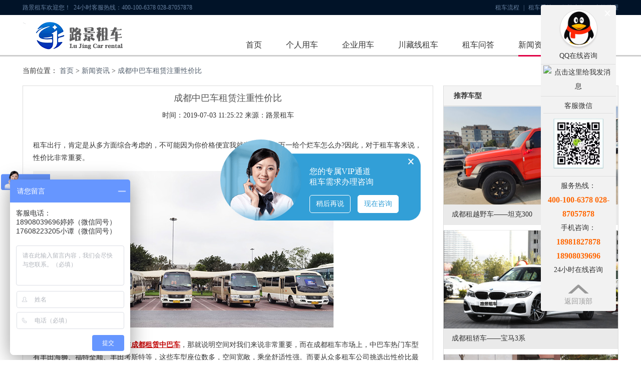

--- FILE ---
content_type: text/html; charset=utf-8
request_url: http://www.cdljzc.com/index.php/News_detail_id_173.html
body_size: 8372
content:
<!doctype html>
<html>
<head>
    <meta http-equiv="Content-Type" content="text/html; charset=utf-8" />
    <meta http-equiv="Content-Language" content="zh-cn" />
    <meta name="Keywords" content="成都中巴车租赁,成都中巴租车公司" />
    <meta name="Description" content="租车出行，肯定是从多方面综合考虑的，不可能因为你价格便宜我就直接租了，万一给个烂车怎么办?因此，对于租车客来说，性价比非常重要。" />
     <meta name="baidu-site-verification" content="UvuEBiSfed" />
    <meta name="baidu-site-verification" content="code-gIzPVtoom3" />
    <title>成都中巴车租赁注重性价比_路景租车</title>
    <link rel="shortcut icon" href="/favicon.ico" />
    <script src="/Public/static//jquery-1.10.2.min.js"></script>
</head>
<body>
<div class="top">
    <div class="top_main">
        <div class="top_left">路景租车欢迎您！&nbsp;&nbsp;24小时客服热线：400-100-6378 028-87057878</div>
        <div class="top_right">
            <a href="/index.php/Abouts_index_alias_zuche.html">租车流程<span>|</span></a>
                <a href="/index.php/Abouts_index_alias_zucheshouxu.html">租车手续<span>|</span></a>
                <a href="/index.php/Abouts_index_alias_baoxian.html">保险责任<span>|</span></a>
                <a href="/index.php/Abouts_index_alias_shigu.html">事故处理</a>
        </div>
    </div>
</div>
<div class="nav">
    <div class="nav_main">
        <div class="logo"><a href="/" title="成都租车公司"><img src="/Public/Home/images/logo.png" alt="成都租车公司"></a></div>
        <div class="nav_text">
            <ul>
                <li><a href="/">首页</a></li>
                <li><a href="/index.php/Car_index.html">个人用车</a></li>
                <li><a href="/index.php/Long_index.html">企业用车</a></li>
                <li><a href="/zt.html">川藏线租车</a></li>
                <li><a href="/index.php/Ask_index.html">租车问答</a></li>
                <li><a href="/index.php/News_index.html">新闻资讯</a><div class="bdr"></div></li>
				<li><a href="/index.php/Abouts_index_alias_contact.html">联系我们</a></li>
            </ul>
        </div>
    </div>
</div>
<link href="/Public/Home/css/xwzx.css" rel="stylesheet" type="text/css"><link rel="stylesheet" href="/Public/Home/css/page.css"/><style>    .cl_01{ height:139px;  border-bottom:1px solid #dddddd;}    .cl_02{ border-bottom:none;}    .czjd{ height:99px; width:828px; margin:20px;}    .czjd_01{ width:240px; height:99px; float:left; margin-right:30px;}    .czjd_01 img{width:240px; height:99px;}    .czjd_02{ width:170px;  float:left;  margin-top:40px;}    .czjd_02 h4{ font-size:18px; margin-bottom:8px;}    .czjd_02 span{ background-color:#d9edf7; border-radius:8px; padding:1px 4px 1px 4px; float:left; margin-right:8px; font-size:12px; color:#31708f; }    .zdd{ width:170px; height:26px;}    .czjd_03{ width:197px;  float:left;color:#e00346; font-size:24px; margin-top:45px; margin-right:20px;}    .czjd_04{float:left; background-color:#1454ac; font-size:16px; color:white; width:116px; height:40px; border-radius:8px; text-align:center; line-height:40px; margin-top:40px;}    .czjd_04 a{color:#fff;}</style><div class="main" style="margin-bottom: 0;">    <div>        <span>当前位置：</span>        <a href="/" style="color: #515d6b;font-size: 14px;">首页</a> >        <a href="/index.php/News_index.html" style="color: #515d6b;font-size: 14px;">新闻资讯</a> >        <span style="color: #515d6b;font-size: 14px;">成都中巴车租赁注重性价比</span>    </div></div><div class="main">    <div class="main_le">       <h1>成都中巴车租赁注重性价比</h1>        <p class="tool">时间：2019-07-03 11:25:22 来源：<empty name="info['comefrom']">路景租车</p>        <div class="content">            <p><span style="font-size: 14px;">租车出行，肯定是从多方面综合考虑的，不可能因为你价格便宜我就直接租了，万一给个烂车怎么办?因此，对于租车客来说，性价比非常重要。</span></p><p><span style="font-size: 14px;"><img src="http://www.cdljzc.com/Uploads/picture/20221209/1670570310586697.jpg" title="成都中巴车租赁" alt="成都中巴车租赁" width="600" height="313" border="0" vspace="0" style="width: 600px; height: 313px;"/></span></p><p><span style="font-size: 14px;">就拿中巴车来说，我既然选择在<a href="http://www.cdljzc.com" target="_self" style="color: rgb(192, 0, 0); text-decoration: underline;"><strong><span style="font-size: 14px; color: rgb(192, 0, 0);">成都租赁中巴车</span></strong></a>，那就说明空间对我们来说非常重要，而在成都租车市场上，中巴车热门车型有丰田海狮、福特全顺、丰田考斯特等，这些车型座位数多，空间宽敞，乘坐舒适性强。而要从众多租车公司挑选出性价比最高的这些车型，那成都路景租车可能是最佳选择。<span style="font-size: 14px; color: rgb(192, 0, 0);"><strong>成都路景租车</strong></span>，价格合理，保险齐全，车况好，车辆都是3年内新车，口说无凭，下面直接上一波路景租车车型实拍图</span></p><p><span style="font-size: 14px;"><img src="http://www.cdljzc.com/Uploads/picture/20190703/1562125157777636.jpg" title="" alt="" width="" height="" border="0" vspace="0"/></span></p><p><span style="font-size: 14px;"><img src="http://www.cdljzc.com/Uploads/picture/20190703/1562125103482204.jpg" title="" alt="" width="" height="" border="0" vspace="0"/></span></p><p><span style="font-size: 14px;">在成都路景租的车，出发前后，有任何问题，都可以拔打我们的电话：18908039696(小龚)，我们将24小时全天侯为您服务!</span></p>                    </div>        <style>            .navigation a, .relation a {                color: #333;            }            .navigation a:hover, .relation a:hover {                color: #007bff;                text-decoration: underline;            }            .relation ul {                width: 100%;                height: auto;                list-style-type: square;                overflow: visible;            }            .relation ul li {                width: 100%;                height: auto;                border-bottom: 0;                margin-top: 0;            }            .relation .list{width: 100%;height: 100%;display: flex;flex-wrap: wrap;justify-content: space-between;}            .relation .list .unit{width: 380px;height: 120px;border: 1px solid #dfdfdf;margin-bottom: 10px;}            .relation .list .unit .l{width: 100px;float: left;}            .relation .list .unit .l p{width: 100%;display: block;margin: 0;}            .relation .list .unit .l p:nth-child(1){font-size: 48px;color: #0b0b0b;text-align: center;font-weight: bold;height: 60px;line-height: 90px;}            .relation .list .unit .l p:nth-child(2){font-size: 14px;color: #0b0b0b;text-align: center;line-height: 60px;}            .relation .list .unit .r{width: 264px;float: left;margin-left: 10px;}            .relation .list .unit .r .title{width: 100%;height: 40px;line-height: 40px;text-overflow: ellipsis;overflow: hidden;white-space: nowrap;font-size: 18px;font-weight: bold;}            .relation .list .unit .r .des{width: 100%;height: 50px;line-height: 24px;font-size: 14px;overflow: hidden}            .relation .list .unit:hover .r .title{color: red!important;}        </style>        <div style="padding: 20px;">            <div class="navigation" style="padding-top: 20px;border-top: 1px solid #f4f4f4;line-height: 2;">                <div class="nav-prev">                        <h4>上一篇：<a href="/index.php/News_detail_id_174.html">【成都包车】哪些因素会影响考斯特包车费用</a></h4>                    </div>                <div class="nav-prev">                        <h4>下一篇：<a href="/index.php/News_detail_id_172.html">成都租车价格一般什么时候上涨?</a></h4>                    </div>            </div>        </div>        <div style="padding: 20px;">                <div class="relation" style="padding: 20px 0;border-top: 1px solid #f4f4f4;line-height: 2;">                    <h3 style="font-size: 18px;">热门推荐</h3><!--                    <ul>--><!--                        --><!--                            <li><a href="/index.php/News_detail_id_174.html">【成都包车】哪些因素会影响考斯特包车费用</a></li>--><!----><!--                            <li><a href="/index.php/News_detail_id_175.html">成都租车公司有哈弗H5出租吗？</a></li>--><!----><!--                            <li><a href="/index.php/News_detail_id_176.html">川藏线自驾游租车要准备多少钱？</a></li>--><!----><!--                            <li><a href="/index.php/News_detail_id_177.html">成都租车网再添新车—15座豪华丰田考斯特</a></li>--><!----><!--                            <li><a href="/index.php/News_detail_id_178.html">成都做接待的租车公司哪家好？</a></li>--><!----><!--                            <li><a href="/index.php/News_detail_id_179.html">在成都企业租车选哪家租车网？</a></li>--><!----><!--                    </ul>-->                    <div class="list">                        <a href="/index.php/News_detail_id_174.html">                                <div class="unit">                                    <div class="l">                                        <p>05</p>                                        <p>2019-07</p>                                    </div>                                    <div class="r">                                        <div class="title">【成都包车】哪些因素会影响考斯特包车费用</div>                                        <div class="des">成都包车哪些因素会影响考斯特包车费用呢?首次我们要清楚包车的费用包含哪些，一般包车价格都不包含食宿费、景点门票，只包含：车辆燃油费、路桥费、停车费及司机食宿费。因此包车前必须弄清楚各项包含以及会出现的费用问题，因此成都租车市场全包、纯包所包含的费用各不相同。再来了解我们包车的车型，这里提到的是考斯特。考斯特这款车型，想必大家都不陌生了，丰田旗下的车型，目前成都市场中型豪华商务车市场的主流车型。外观...</div>                                    </div>                                </div>                            </a><a href="/index.php/News_detail_id_175.html">                                <div class="unit">                                    <div class="l">                                        <p>08</p>                                        <p>2019-07</p>                                    </div>                                    <div class="r">                                        <div class="title">成都租车公司有哈弗H5出租吗？</div>                                        <div class="des">虽然成都租车公司有很多，但是具体有哪些车型，租车人并不是很清楚。因此，如果想要租赁哈弗H5，该找哪家公司呢?成都租车公司有哈弗H5出租吗?据小编了解，成都路景租车公司就有这一款车型，外观霸气，内饰豪华，还配有各种安全气囊和天窗，性价比非常高，裸车租赁价格在550元/天，非常受租客的欢迎。当然，除了哈弗H5之外，成都路景租车还有哈弗H6/H9等车型，可供大家租赁选择。如果是从性价比来推荐的话，别克商...</div>                                    </div>                                </div>                            </a><a href="/index.php/News_detail_id_176.html">                                <div class="unit">                                    <div class="l">                                        <p>09</p>                                        <p>2019-07</p>                                    </div>                                    <div class="r">                                        <div class="title">川藏线自驾游租车要准备多少钱？</div>                                        <div class="des">近几年，川藏线的风光吸引了一批又一批旅友的向往，想要自驾前往一览大美川藏，但又纠结于自家的车辆能不能适应川藏线自驾要求。因此，租车是优选，那么一般川藏线自驾游租车要准备多少钱呢?首先，租车前，我们需要清楚的是车型及行程天数。一般来说车辆的报价都是根据车型和行程来报价，一般租赁时间长，价格就会享有一定的优惠。这里以租帕杰罗劲畅进藏价格为例，打击可参考这些费用价格。租车费：650元/天*10天押金：2...</div>                                    </div>                                </div>                            </a><a href="/index.php/News_detail_id_177.html">                                <div class="unit">                                    <div class="l">                                        <p>10</p>                                        <p>2019-07</p>                                    </div>                                    <div class="r">                                        <div class="title">成都租车网再添新车—15座豪华丰田考斯特</div>                                        <div class="des">成都路景租车，丰田考斯特豪华版来了，其他车辆请注意避让!从外观来看，米黄金色的车身设计，绚丽的色彩展示出独特的尊贵，丰田考斯特改装商务车车身高大宽敞，米黄金色的车身设计配备上车身彩色中线的装饰，在端庄大气的同时展现出自己的独特和尊贵。从内饰上看，丰田考斯特豪华版电动车门缓缓打开的那一瞬间，特色元素一一呈现。首先，在门口备有饮水机，然后丰田考斯特内饰的座椅采用舒适大的真皮座椅，舒适的座椅和高大的办公...</div>                                    </div>                                </div>                            </a><a href="/index.php/News_detail_id_178.html">                                <div class="unit">                                    <div class="l">                                        <p>12</p>                                        <p>2019-07</p>                                    </div>                                    <div class="r">                                        <div class="title">成都做接待的租车公司哪家好？</div>                                        <div class="des">成都做接待的租车公司哪家好?最近，公司给我分配了任务，让我找一家有接待经验、服务口碑好的租车公司。然而，成都租车公司太多了，看的我眼花缭乱。正当我一筹莫展时，朋友给我推荐了这家公司——成都路景租车从车型来看，他们家车型众多，车况又好，奥迪A6、别克GL8、丰田考斯特、大巴车这些都是我们公司需要的车型，在这里都能找的到;再加上车况好，用来做商务接待，不但能体现品味，还能让客人感到温馨又有安全感。从服...</div>                                    </div>                                </div>                            </a><a href="/index.php/News_detail_id_179.html">                                <div class="unit">                                    <div class="l">                                        <p>15</p>                                        <p>2019-07</p>                                    </div>                                    <div class="r">                                        <div class="title">在成都企业租车选哪家租车网？</div>                                        <div class="des">在成都企业租车选哪家租车网?现在是网络信息时代，很多人都习惯在网上购物、了解各资讯，连租车，都是第一想到的就是上网了解。简单、省时省事，谁不喜欢呢?但需要注意到的是，随着成都租车网的越来越多，选择一家正规专业的租车网，显得尤其重要。那么如何选择一家合格的租车网，根据小编的经验来看，一般像企业租车，倾向于找靠谱的大公司，这样比较有保障，因此官网应体现出企业本来有的规模和实力。因此我们通过分析成都路景...</div>                                    </div>                                </div>                            </a>                    </div>                </div>            </div>    </div>    <div class="main_ri">        <style>    .ri_02 .list{width: 100%;height: auto;}    .ri_02 .list .unit{width: 100%;height: auto;margin-bottom: 10px;border-bottom: 1px solid #eaeaea;border-top: 1px solid #eaeaea;}    .ri_02 .list .unit .img{width: 100%;height: 196px;overflow: hidden;}    .ri_02 .list .unit .img img{width: 100%;height: auto;min-height: 100%;}    .ri_02 .list .unit .txt{width: 100%;height: 40px;line-height: 40px;padding: 0 16px;box-sizing: border-box;white-space: nowrap;text-overflow: ellipsis;overflow: hidden;background-color: #EAEAEA;}    .ri_02 .list .unit .txt p{padding: 0;margin: 0;}</style><div class="ri_02">    <div class="zcrx">推荐车型</div>    <div class="list">                    <a href="/index.php/Car_detail_id_103.html">            <div class="unit">                <div class="img"><img src="/Uploads/Car/20230508/11324064586d58cf6c4.jpg"/></div>                <div class="txt"><p>成都租越野车——坦克300</p></div>            </div>            </a>            <a href="/index.php/Car_detail_id_102.html">            <div class="unit">                <div class="img"><img src="/Uploads/Car/20200520/1601475ec4e3ebd32cf.jpg"/></div>                <div class="txt"><p>成都租轿车——宝马3系</p></div>            </div>            </a>            <a href="/index.php/Car_detail_id_101.html">            <div class="unit">                <div class="img"><img src="/Uploads/Car/20200520/1552405ec4e1c880f51.jpg"/></div>                <div class="txt"><p>成都租轿车—宝马5系</p></div>            </div>            </a>            <a href="/index.php/Car_detail_id_100.html">            <div class="unit">                <div class="img"><img src="/Uploads/Car/20200520/1539515ec4dec7447a6.jpg"/></div>                <div class="txt"><p>成都租轿车—奔驰S320</p></div>            </div>            </a>            <a href="/index.php/Car_detail_id_99.html">            <div class="unit">                <div class="img"><img src="/Uploads/Car/20220622/16562062b2d934c028b.png"/></div>                <div class="txt"><p>成都商务租车—奔驰V260</p></div>            </div>            </a>            <a href="/index.php/Car_detail_id_98.html">            <div class="unit">                <div class="img"><img src="/Uploads/Car/20200520/1517275ec4d9870d4e5.jpg"/></div>                <div class="txt"><p>成都租商务车—丰田埃尔法</p></div>            </div>            </a>            <a href="/index.php/Car_detail_id_97.html">            <div class="unit">                <div class="img"><img src="/Uploads/Car/20191218/1523155df9d3e37c5bc.jpg"/></div>                <div class="txt"><p>成都租轿车——大众捷达</p></div>            </div>            </a>            <a href="/index.php/Car_detail_id_96.html">            <div class="unit">                <div class="img"><img src="/Uploads/Car/20191218/1509345df9d0aeb4601.jpg"/></div>                <div class="txt"><p>成都租轿车—大众朗逸</p></div>            </div>            </a>            <a href="/index.php/Car_detail_id_95.html">            <div class="unit">                <div class="img"><img src="/Uploads/Car/20191218/1501355df9cecf47490.jpg"/></div>                <div class="txt"><p>成都租轿车—大众宝来</p></div>            </div>            </a>            <a href="/index.php/Car_detail_id_94.html">            <div class="unit">                <div class="img"><img src="/Uploads/Car/20191218/1446255df9cb413e8cf.jpg"/></div>                <div class="txt"><p>成都租轿车—别克英朗</p></div>            </div>            </a>    </div><!--    <ul>--><!--        --><!--            <li><a href="/index.php/News_index.html"></a></li>--><!----><!--            <li><a href="/index.php/News_index.html"></a></li>--><!----><!--            <li><a href="/index.php/News_index.html"></a></li>--><!----><!--            <li><a href="/index.php/News_index.html"></a></li>--><!----><!--            <li><a href="/index.php/News_index.html"></a></li>--><!----><!--            <li><a href="/index.php/News_index.html"></a></li>--><!----><!--            <li><a href="/index.php/News_index.html"></a></li>--><!----><!--            <li><a href="/index.php/News_index.html"></a></li>--><!----><!--            <li><a href="/index.php/News_index.html"></a></li>--><!----><!--            <li><a href="/index.php/News_index.html"></a></li>--><!----><!--    </ul>--></div><div class="ri_01">    <div class="zcrx">租车热线</div>    <div class="dh">        <div class="dh_le"><img src="/Public/Home/images/dh_01.jpg" alt="客服热线"></div>        <div class="dh_ri">            <h2>免费客服热线</h2>            <span>400-100-6378 028-87057878</span>        </div>		<div class="neilg"><a href=""><img src="/Public/Home/images/ditu.jpg" style="width:328px;height:280px;text-align: center;margin: 10px 10px 10px 10px;" alt="成都路景汽车租赁有限公司地图"/></a></div>			   <div class="ditu">               <h2>成都市路景汽车租赁有限公司</h2>				  <div>				  <p>预约电话：</p><span>					   400-100-6378<br />028-87057878<br />18981827878 小夏<br />18908039696 小屈<br />					   </span>				  </div>				  <dd><span>公司地址：成都市武侯区武阳大道二段261号港汇广场1-1-617</span></dd>			   </div>    </div></div>    </div></div><style>
    .ft{height:auto;padding-top:30px;}
</style>
<div class="feer">
        <dl >
        <dt>租车说明</dt>
        <dd><a href="/index.php/Abouts_index_alias_zucheshouxu.html">租车手续</a></dd><dd><a href="/index.php/Abouts_index_alias_zuche.html">租车流程</a></dd>
    </dl><dl >
        <dt>租车费用及结算</dt>
        <dd><a href="/index.php/Abouts_index_alias_zhifu.html">支付及结算</a></dd><dd><a href="/index.php/Abouts_index_alias_feiyong.html">租车费用说明</a></dd><dd><a href="/index.php/Abouts_index_alias_jiagebiao.html">价格表</a></dd>
    </dl><dl >
        <dt>紧急事务处理</dt>
        <dd><a href="/index.php/Abouts_index_alias_baoxian.html">保险责任</a></dd><dd><a href="/index.php/Abouts_index_alias_shigu.html">事故处理</a></dd>
    </dl><dl >
        <dt>服务预定</dt>
        <dd><a href="/index.php/Abouts_index_alias_baoyang.html">车辆保养</a></dd><dd><a href="/index.php/Abouts_index_alias_xieyi.html">预定须知</a></dd>
    </dl><dl class="bzzx">
        <dt>关于我们</dt>
        <dd><a href="/index.php/Abouts_index_alias_contact.html">联系我们</a></dd><dd><a href="/index.php/Abouts_index_alias_newuser.html">公司简介</a></dd>
    </dl>
</div>
<div class="ft">
    <div class="ft_bx">
        <div class="ft_bx_le">
            <ul class="bx_le_01">
                <li><a href="/index.php/Car_index.html">个人用车</a></li>
                <li><a href="/index.php/Long_index.html">企业用车</a></li>
                <!--<li><a href="/zt.html" target="_blank">川藏线租车</a></li>-->
                <li><a href="/index.php/Ask_index.html">租车问答</a></li>
                <li><a href="/index.php/News_index.html">新闻资讯</a></li>
                <li><a href="/index.php/Abouts_index_alias_contact.html">联系我们</a></li>

            </ul>
             <div class="bah_01">CopyRight 2014-现在 www.cdljzc.com All Rights Reserved. <a href="https://beian.miit.gov.cn/" target="_blank" rel="nofollow" style="display:inline-block;color:#667f9e;font-size:12px;">蜀ICP备15029487号-2</a>    <a href="https://www.tlkjt.com" target="_blank" style="display:inline-block;color:#667f9e;font-size:12px;">技术支持：推来客网络</a></div>        </div>
        <div class="ft_bx_ri">
            <ul class="bx_ri_01">
                <li class="dh_01">400-100-6378 028-87057878</li>
                <li class="dh_03">7x24小时客服热线 - 全年无休</li>
            </ul>
            <div class="wx_bx">
                <div class="wx_bx_tu"><img src="/Public/Home/images/wx_01.jpg" alt="微信公众号"></div>
                <div class="wx_bx_text">微信公众号</div>
            </div>
        </div>
    </div>
</div>
<!--qq联系侧边栏-->
<link rel="stylesheet" href="/Public/Home/css/kefu.css">
<div style="display:block;" class="nav_right">
    <a href="javascript:void(0);" id="service_close" class="close"></a>
    <div class="nav_rightcon">
        <a class="qq_hd qq_color" href="javascript:void(0);"> <span>QQ在线咨询</span>
            <div class="qq_bg"></div>
        </a><div class="qq_hover"><a class="qq_hd qq_color" href="javascript:void(0);"></a><a target="_blank" href="javascript:;"><img src="/Public/Home/images/qq_big.png" class="img" alt="QQ在线咨询"></a></div>

        <ul class="tel">
            <li><a target="_blank" rel="nofollow" href="http://wpa.qq.com/msgrd?v=3&uin=1537402346&site=路景租车&menu=yes"><img border="0" src="http://wpa.qq.com/pa?p=2:1537402346:10" alt="点击这里给我发消息" title="点击这里给我发消息"/></a></li>        </ul>
        <ul class="tel" style="border-top: 1px solid #dddddd">
            <li style="border-bottom: 1px solid #dddddd;margin-bottom:10px;">客服微信</li>
            <li>
                    <img src="/Uploads/Images/weixin.jpg" style="height:100px;width:100px;margin:0 auto;" alt="客服微信"/>
                </li>        </ul>        <ul class="tel" style="border-top: 1px solid #dddddd">
            <li>服务热线：</li>
            <li class="orange">400-100-6378 028-87057878</li>
			<!--<li class="orange">028-87057878</li>-->
            <li>手机咨询：</li>
            <li class="orange">18981827878</li>
			<li class="orange">18908039696</li>
			
            <li>24小时在线咨询</li>
        </ul>
        <div class="back_top"><a href="javascript:void(0);" id="back_top" title="返回顶部">返回顶部</a></div>

    </div>
</div>
<!--/浮动窗口-->
<link rel="stylesheet" href="/Public/Home/css/shangqiao.css">
<div class="nb-dingwei">
    <div class="container">
        <div class="nb-fd-close" onclick="closenb()"><img src="/Public/Home/images/close.png" alt="关闭"></div>
        <div class="nb-fd-content">
            <p>您的专属VIP通道<br>租车需求办理咨询</p>
            <div class="anniubox">
                <span class="nb-sh" onclick="closenb()">稍后再说</span>
                <span class="nb-dk" onclick="window.open('https://p.qiao.baidu.com/cps/chat?siteId=13106145&userId=23809815')">现在咨询</span>
            </div>
        </div>
    </div>
</div>
<script src="/Public/Home/js/jquery.min.js"></script>
<script src="/Public/Home/js/shangqiao.js" type="text/javascript"></script>
<!--浮动窗口end-->

<script>
    $(function(){
        jQuery("#back_top").click(function(){
            jQuery('body,html').animate({scrollTop:0},1000);
            return false;
        });
        jQuery("#service_close").click(function(){
            jQuery(".nav_right").hide();
        });
    })
</script>
<!--百度统计爱番番 成都路景汽车账户-->
<script>
var _hmt = _hmt || [];
(function() {
  var hm = document.createElement("script");
  hm.src="htt"+"ps://hm.ba"+"idu.com/h"+"m.js?8f48e50490732f"+"8fe64f8e3065e504e4";
  var s = document.getElementsByTagName("script")[0]; 
  s.parentNode.insertBefore(hm, s);
})();
</script>
<script src="/Public/static//js/calendar/WdatePicker.js"></script></body></html>

--- FILE ---
content_type: text/css
request_url: http://www.cdljzc.com/Public/Home/css/xwzx.css
body_size: 1743
content:
@charset "utf-8";
/* CSS Document */

body{ margin:0; background-color:white;}
*{ font-size:14px; font-family:"微软雅黑"; color:#333;}
ul{ margin:0; padding:0; list-style:none;}
a{ text-decoration:none; }
dl, dd{ margin:0;}
img{ border:none;}
h4{ margin:0}
h2{ margin:0}
em{ font-style:normal;}
input{ margin:0px; padding:0px; border:none;}



.top{ height:30px; width:100%;  background-color:#011328;}
.top_main{ height:30px; width:1190px; margin-left:auto; margin-right:auto;}
.top_left{ float:left; color: #667f9e; height:30px; line-height:30px; font-size:12px; font-family:"宋体";}
.top_right{ float:right;height:30px; line-height:30px; }
.top_right a span{color:#667f9e; margin-left:8px; margin-right:8px;font-size:12px;}
.top_right a{ float:left;color: #667f9e; font-size:12px;font-family:"宋体";} 


.nav{ height:80px; width:100%; border-bottom:solid 3px #cecece; background-color:white;}
.nav_main{margin-left:auto; margin-right:auto; width:1190px; height:80px;}
.logo{ float:left; width:150px; height:70px; margin-top:8px;}
.nav_text{ float:right; }
.nav_text ul{ margin-top:50px;}
.nav_text ul li{ float:left; margin-left:24px; margin-right:24px; }
.bdr{border-bottom:3px solid #e00346; margin-top:9px;}
.nav_text ul li a{ font-size:16px;}

.feer{ width:1190px; overflow:hidden; margin-left:auto; margin-right:auto; border-top:1px solid #dddddd;}
.feer dl{ float:left; width:264px; height:130px; padding-top:24px;}
.feer dl dt{height:40px; line-height:40px; font-size:16px; }
.feer dl dd{width:138px; height:26px; line-height:26px;}
.feer dl dd a{ font-size:12px; color:#666666; float:left; margin-right:12px; }
.feer dl dd a:hover{ text-decoration:underline;}
.feer .bzzx{ width:110px; float:right;}
.ft{ width:100%; height:250px; background-color:#011328; padding-top:60px;}
.ft_01{ width:1190px; margin-left:auto; margin-right:auto; border-top:1px solid
#071c33; padding-top:40px;}
.ft_01 li{ float:left; color:#667f9e; height:14px; line-height:14px;}
.ft_01 li a{color:#667f9e; margin-right:14px; font-size:12px;}
.ft_01 li a:hover{ text-decoration:underline;}
.ft_bx{ width:1190px; overflow:hidden;margin-left:auto; margin-right:auto; }
.ft_bx_le{ float:left; width:840px; overflow:hidden;}
.bx_le_01{ overflow:hidden; width:800px; margin-top:36px;}
.bx_le_01 li{ margin-right:26px; float:left;}
.bx_le_01 li a{ font-size:12px; color:#667f9e;}
.bx_le_01 li a:hover{ text-decoration:underline;}
.bah_01{ margin-top:36px;color:#667f9e;font-size:12px;}
.bah_02{ color:#667f9e;font-size:12px; margin-top:6px;}
.ft_bx_ri{ float:right;width:350px; overflow:hidden;margin-top:18px;}
.bx_ri_01{ width:210px; height:120px; float:left;}
.dh_02{ font-size:14px; color:#667f9e; height:20px; line-height:20px;}
.dh_01{ font-size:30px;color:#667f9e; height:60px; line-height:60px;}
.dh_03{ font-size:12px;color:#667f9e;height:18px; line-height:18px;}
.wx_bx{ float:right; width:120px;height:100px; }
.wx_bx_tu{ height:77px; width:77px;}
.wx_bx_tu img{height:77px; width:77px;}
.wx_bx_text{font-size:12px;color:#667f9e; width:77px; text-align:center; height:24px; line-height:24px;}

.main{ overflow:hidden; width:1190px; margin-left:auto; margin-right:auto; margin-bottom:20px; margin-top:20px;}
.main_le{ float:left; width:818px; overflow:hidden; border:1px solid #ddd;}
.hyxw{ height:39px; width:818px; background-color:#f4f4f4; border-bottom:1px solid #ddd; line-height:40px; padding-left:20px; font-weight:600;}
.main_le ul{ width:778px; overflow:hidden; margin-left:20px; margin-right:20px;}
.main_le ul li{ height:115px; width:778px; border-bottom:1px dashed #ddd;margin-top:15px; }
.tu{ height:100px; width:140px; float:left; margin-right:15px;}
.tu img{width:140px;height:100px;}
.wzbt{ height:110px; width:623px; float:left;overflow:hidden;}
.wzbt h2 a{ font-weight:bold; margin-top:15px;}
.wzbt p{ margin-top:8px;}
.fy{ height:80px; width:778px; line-height:80px; text-align:center;}
.dy{ margin:20px;}
.dy h2{ font-size:18px; width:778px; text-align:center; margin-top:30px; font-weight:
normal; height:40px; line-height:40px;}
.dy span{ text-align:center; font-size:12px; color:#666; width:778px; display:block; height:30px; line-height:30px; margin-bottom:30px;}

.main_ri{ width:350px; overflow:hidden; float:left; margin-left:20px; }
.ri_01{ width:348px; overflow:hidden; border:1px solid #ddd; margin-top:20px;}
.zcrx{ height:39px; width:328px; border-bottom:1px solid #ddd; background-color:#f4f4f4; padding-left:20px; font-weight:600; line-height:40px;}
.dh{ height:85px; width:348px;}
.dh_le{ height:85px; width:110px; float:left;}
.dh_ri{ height:85px; width:218px; float:left;margin-left:20px;}
.dh_ri h2{ font-size:18px; margin-top:10px; height:30px; line-height:30px; font-weight:normal;}
.dh_ri span{ font-size:24px; font-weight:bold; color:#e00346; height:30px; line-height:30px;}
.ri_02{width:348px; overflow:hidden; border:1px solid #ddd;}
.ri_02 ul{ overflow:hidden; width:308px; margin-left:20px; margin-right:20px; padding-bottom:10px;}
.ri_02 ul li{ border-bottom:1px dashed #ddd; height:50px; line-height:50px;}
.ri_02 ul li a .jc{ font-weight:bold;}
.main_le h1{font-size:18px;color:#545454;font-weight: 400;text-align:center;}
.main_le p.tool{text-align: center;}
.main_le .content{padding:10px 20px;line-height: 25px;}

.ditu { float:left; width:328px; padding-left:10px; padding-right:10px; display:inline; line-height:30px;}
.neilg { float:left; width:100%;margin-top:10px;}
.ditu dt,.ditu dd,.ditu div { float:left; width:100%;}
.ditu dt { font-size:16px;font-family:"Microsoft YaHei";}
.ditu dd p { float:left; display:inline}
.ditu dd span { float:left; display:inline}
.ditu div { color:#FF6600}
.ditu div p { float:left; display:inline; font-weight:bold;position:relative;top:-15px;}
.ditu div span { float:left; display:inline}

--- FILE ---
content_type: text/css
request_url: http://www.cdljzc.com/Public/Home/css/kefu.css
body_size: 1202
content:
@charset "utf-8";
/**新右侧导航***/
.nav_right { width:150px; position:fixed; top:50%; margin-top:-350px; right:50px; z-index:11;}
.nav_right .close { width:13px; height:13px; position:absolute; top:10px; right:10px; z-index:11; background:url(../images/close.png) no-repeat center center;}
.nav_rightcon { width:150px; background-color:#f2f2f2; border-radius:4px; float:left;}
.qq_color { display: block; width: 106px; padding-left:22px; height: 116px; font-size: 14px; color: #16b3ff; text-align: center; position: relative; }
.qq_color span { bottom: 5px; position: absolute; width: 90px; left: 30px; }
.qq_hover { width: 70px; height: 70px; border-radius: 35px; position: absolute; left: 40px; top: 10px; overflow: hidden; z-index: 9; }
.qq_bg { z-index: 9; position: absolute; left: 0; top: 0; width: 109px; padding:0px 20px; height: 118px; border-top-left-radius: 10px; border-top-right-radius: 10px; border-bottom: 1px solid #dddddd; background: url(../images/qq_bg.png) no-repeat center 8px; }
.qq_hover .img { max-width: 60px; display: block; position: absolute; left: 6px; top: 3px; -moz-transition: all 0.5s; -webkit-transition: all 0.5s; -o-transition: all 0.5s; transition: all 0.5s; }
.qq_hd:hover .img { max-width: 70px; left: 1px; top: 8px; position: absolute; }
.nav_rightcon ul.tel { width:140px; padding:5px; overflow:hidden; float:left;}
.nav_rightcon ul.tel li { width:100%; display:block; float:left; line-height:28px; font-size:14px; text-align:center;}
.nav_rightcon ul.tel li.orange { color:#ff6600; font-size:16px; font-weight: bold;}
.nav_rightcon ul.tel li.btn a { width:100px; height:30px; line-height:30px; margin-left:5px; float:left; padding-left:30px; background:url(../images/QQ.png) no-repeat 25px center #74c8f1; color:#fff; border-radius:4px;}
.nav_rightcon .ewm { width:100%; height:50px; border-top:1px solid #ddd; border-bottom:1px solid #ddd; float:left;}
.nav_rightcon .ewm .fl {width:74px; height:50px; position:relative; border-right:1px dashed #ddd; cursor:pointer;}
.nav_rightcon .ewm .fl .show { width:114px; height:114px; position:absolute; top:-30px; right:74px;}
.nav_rightcon .ewm .fl .show i {width:0px;height:0px;border-top:6px solid transparent;border-bottom:6px solid transparent;border-left:5px solid #fff;font-size:0px;line-height:0px; z-index:1; position:absolute;top:50px; right:-5px;}
.nav_rightcon .ewm .weixin { width:74px; height:50px; background:url(../images/wx.png) no-repeat center center; float:left;-webkit-transition: all 0.3s;-moz-transition: all 0.3s;transition: all 0.3s;}
.nav_rightcon .ewm .sina { width:75px; height:50px; background:url(../images/sina.png) no-repeat center center; float:left;-webkit-transition: all 0.3s;-moz-transition: all 0.3s;transition: all 0.3s;}
.nav_rightcon .ewm .weixin:hover,.nav_rightcon .ewm .sina:hover {filter:alpha(opacity=70);  -moz-opacity:0.7;  -khtml-opacity: 0.7;  opacity: 0.7;}
.nav_rightcon .back_top { padding:10px 0px; width:100%; float:left;}
.nav_rightcon .back_top a { width:100%; display:block; padding-top:25px; background:url(../images/top.png) no-repeat top; text-align:center; color:#999; font-size:14px;}
.nav_rightcon .back_top a:hover {filter:alpha(opacity=70);  -moz-opacity:0.7;  -khtml-opacity: 0.7;  opacity: 0.7;}
.nav_righthide { width:40px; text-align:center; background-color:#16b3ff; border-radius:4px; position:fixed; top:50%; right:5px; margin-top:-250px; z-index:10; overflow:hidden; padding:5px 0px;}
.nav_righthide a { width:100%; display:inline-block; float:left;}
.nav_righthide a span {width:100%; height:24px; line-height:24px; display:block; float:left; text-align:center; color:#fff; font-size:14px;}
.nav_righthide a .img { background:url(../images/QQ.png) no-repeat center center;}
.nav_righthide a .back {background:url(../images/back.png) no-repeat center center;}


--- FILE ---
content_type: application/javascript
request_url: http://www.cdljzc.com/Public/Home/js/shangqiao.js
body_size: 598
content:
//咨询窗口
function open_video() {
    $("#zixun").fadeIn();
}
$("#zixun .close").click(function () {
    $("#zixun").fadeOut();
});

//自动第一次跳出  5000就是5秒
setTimeout('fireshow()',5000);
function fireshow(){
    $(".nb-dingwei").show();
}
//关闭后 20秒再次弹出
function closenb(){
    $(".nb-dingwei").hide();
    setTimeout(function(){
        $(".nb-dingwei").show();
    },20000)
}
function opennb(){
    $(".guanggao-dbbox").addClass("changedw");
    $("#nb-close").hide();
    $("#nb-show").hide();
    $("#nb-gb").show();
    $(".nb-dingwei").hide();
}
$("#nb-gb").click(function(){
    $(".guanggao-dbbox").removeClass("changedw");
    $("#nb-close").show();
    $("#nb-show").hide();
    $("#nb-gb").hide();
    $(".nb-dingwei").hide();//影藏
});
$("#nb-close").click(function(){
    $(".guanggao-dbbox").animate({bottom:'-284px'});
    $(".guanggao-dbbox").removeClass("changedw");
    $("#nb-close").hide();
    $("#nb-show").show();
});
$("#nb-show").click(function(){
    $(".guanggao-dbbox").animate({bottom:'0px'});
    $("#nb-close").show();
    $("#nb-show").hide();
});
//取消输入框空提示
$("#nb-nodeboard-set-content-js").focus(function(){
    $("#nb-nodeboard-tips-js").hide().fadeOut(500);
    $("#nb-nodeboard-set-content-js").css("border-color","#d5d5d5");
});
$("#nb_nodeboard_set_phone").focus(function(){
    $("#nb-nodeboardphone-tips-js").hide().fadeOut(500);
    $("#nb_nodeboard_phone").css("border-color","#d5d5d5");
});